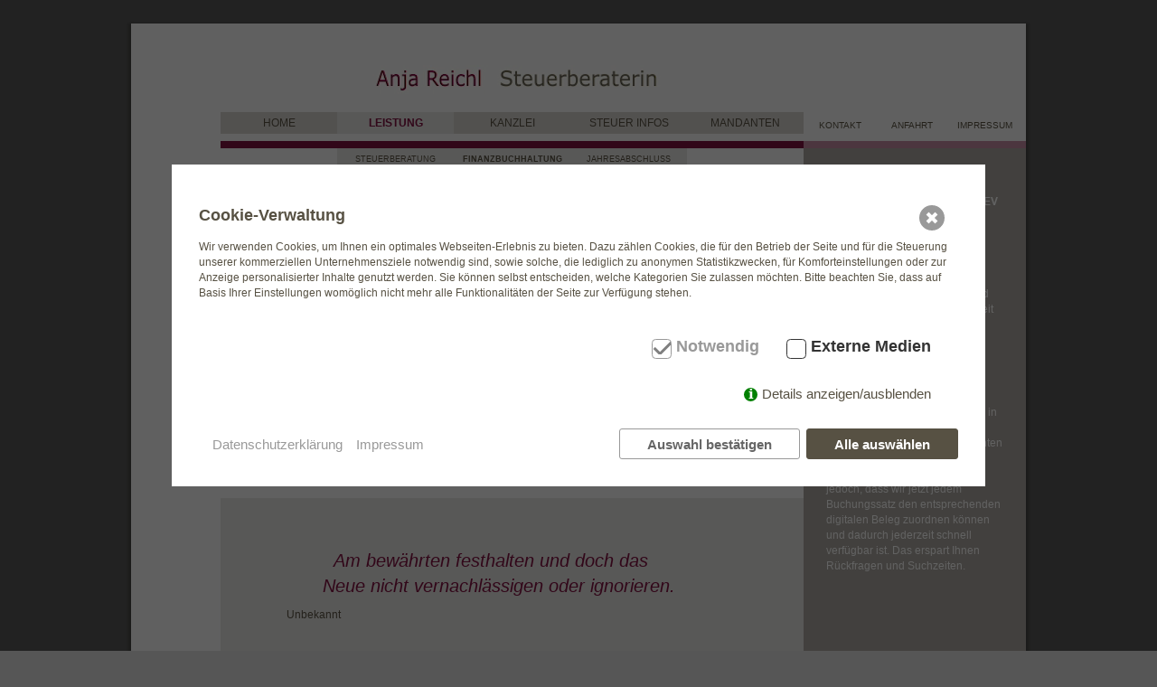

--- FILE ---
content_type: text/html; charset=utf-8
request_url: https://www.stb-reichl.de/leistung/finanzbuchhaltung.html
body_size: 3366
content:
<!DOCTYPE HTML>
<html>
<head>
<meta http-equiv="Content-Type" content="text/html; charset=utf-8" />
    <style>.consent_manager-background{position:fixed;left:0;top:0;right:0;bottom:0;background:rgba(0, 0, 0, 0.6);display:flex;flex-direction:column;justify-content:center;align-items:center;padding:1em;z-index:999999;height:100%;width:100%;overflow:hidden;box-sizing:border-box}.consent_manager-wrapper{background:#fff;position:relative;font-size:15px;width:100%;max-width:60em;max-height:100vh;overflow-y:auto;box-sizing:border-box}.consent_manager-wrapper-inner{padding:1em;position:relative}.consent_manager-hidden{display:none}.consent_manager-detail{margin-bottom:1em}.consent_manager-headline{font-weight:bold;font-size:1.2em}.consent_manager-headline span{font-weight:normal}.consent_manager-show-details{padding:0 0 1em 0}.consent_manager-show-details a{color:green;text-decoration:none}.consent_manager-show-details a:hover{color:#004000;text-decoration:none}.consent_manager-save-selection,.consent_manager-accept-all{transition:200ms ease all;background:green;border:1px solid green;color:#fff;padding:0.5em 2em;border-radius:0.2em;font-weight:bold;text-align:center;margin:0.5em 0;display:block}.consent_manager-save-selection:hover,.consent_manager-accept-all:hover{background:#004000;border-color:#004000;color:#fff;text-decoration:none}.consent_manager-save-selection{background:none transparent;border:1px solid #999;color:#666}.consent_manager-save-selection:hover{background:#666;border-color:#666;color:#fff}.consent_manager-sitelinks a{display:inline-block;margin:0.5em 0.5em 0.5em 0;color:#999;text-decoration:none}.consent_manager-sitelinks a:hover{color:#404040;text-decoration:none}.consent_manager-save-and-close{color:green}.consent_manager-save-and-close:hover{color:#004000}a.consent_manager-close-box{position:absolute;right:0.75em;top:0.75em;display:block;border-radius:50% !important;width:28px;height:28px;color:#fff;background-color:#999;text-indent:-999px}a.consent_manager-close-box:hover{background-color:#333;color:#fff}a.consent_manager-close-box::before{content:" ";position:absolute;display:block;background-color:#fff;width:4px;left:12px;top:7px;bottom:7px;transform:rotate(45deg)}a.consent_manager-close-box::after{content:" ";position:absolute;display:block;background-color:#fff;width:4px;left:12px;top:7px;bottom:7px;transform:rotate(-45deg)}.consent_manager-cookiegroups{padding:1em 0}.consent_manager-cookiegroup+.consent_manager-cookiegroup-title{margin-top:1em}.consent_manager-cookiegroup-title{background-color:#d4d4d4;padding:5px 10px}.consent_manager-cookie{margin-top:0.5em;border-left:2px solid #999;padding:0.5em 0.5em 0.5em 1em;background:#f9f9f9}.consent_manager-cookie span{display:block}.consent_manager-show-details .icon-info-circled:before{color:#fff;background-color:green;content:"i";font-family:"Serif";font-weight:bold;display:inline-block;border-radius:50% !important;line-height:1em;width:1em;height:1em;text-align:center;vertical-align:middle;margin-right:5px}a.consent_manager-close,#consent_manager-toggle-details{cursor:pointer}.consent_manager-cookiegroup-checkbox{margin:0 2em 0.5em 0}.consent_manager-cookiegroups label{position:relative;font-weight:bold;font-size:1.2em;color:#333;cursor:pointer}.consent_manager-cookiegroups label>input[type="checkbox"]{display:none}.consent_manager-cookiegroups label>input[type="checkbox"]+*::before{content:"";display:inline-block;vertical-align:top;width:20px;height:20px;border-radius:20% !important;border-style:solid;border-width:1px;margin-right:5px}.consent_manager-cookiegroups label>input[type="checkbox"]:checked+*::before{content:"";background-image:url("data:image/svg+xml;charset=UTF-8,%3Csvg%20xmlns='http://www.w3.org/2000/svg'%20version='1.1'%20height='20'%20width='20'%3E%3Cpath%20fill='none'%20stroke='black'%20stroke-opacity='0.8'%20stroke-width='3'%20d='M1.73%2012.91l6.37%206.37L22.79%204.59'%20/%3E%3C/svg%3E");background-repeat:no-repeat;background-position:-1px -4px;display:inline-block;height:20px;width:20px}.consent_manager-cookiegroups label>input[type="checkbox"]:disabled+*::before{content:"";background-image:url("data:image/svg+xml;charset=UTF-8,%3Csvg%20xmlns='http://www.w3.org/2000/svg'%20version='1.1'%20height='20'%20width='20'%3E%3Cpath%20fill='none'%20stroke='gray'%20stroke-opacity='1.0'%20stroke-width='3'%20d='M1.73%2012.91l6.37%206.37L22.79%204.59'%20/%3E%3C/svg%3E");background-repeat:no-repeat;background-position:0px -4px;display:inline-block;height:20px;width:20px}.consent_manager-cookiegroups label>input[type="checkbox"]:checked+*{color:#000}.consent_manager-cookiegroups label>input[type="checkbox"]:disabled+*{color:#999;cursor:default}@media (min-width:35em){.consent_manager-cookiegroups{display:flex;flex-wrap:wrap;justify-content:flex-end;padding-top:2em}.consent_manager-cookiegroup-checkbox{margin:0 2em 0 0}.consent_manager-show-details{text-align:right;padding:1em 2em 2em 0}.consent_manager-buttons{display:flex;justify-content:flex-end;align-items:center}.consent_manager-sitelinks{text-align:right;padding-right:1.5em}.consent_manager-sitelinks a{margin:0.5em 0 0.5em 1em}.consent_manager-save-selection,.consent_manager-accept-all{display:inline-block;margin:0 0 0 0.5em}}@media (min-width:50em){.consent_manager-wrapper-inner{padding:2em}.consent_manager-buttons-sitelinks{display:flex;justify-content:space-between;align-items:center;flex-direction:row-reverse}a.consent_manager-close-box{right:1.5em;top:1.5em}}</style>
    <script>var consent_manager_parameters = {initially_hidden: false, domain: "www.stb-reichl.de", consentid: "6971b3e1e8be31.15524464", cachelogid: "15", version: "3", fe_controller: "/index.php", hidebodyscrollbar: false};</script>
    <script src="/index.php?consent_manager_outputjs=1&amp;clang=1&amp;v=17048040641" id="consent_manager_script" defer></script>

 <title>Finanzbuchhaltung / Steuerberaterin Anja Reichl</title>
<meta name="description" content="">
<meta name="robots" content="index, follow">
<link rel="alternate" hreflang="" href="https://www.stb-reichl.de/leistung/finanzbuchhaltung.html" />
<link rel="canonical" href="https://www.stb-reichl.de/leistung/finanzbuchhaltung.html" />
 
<meta http-equiv="X-UA-Compatible" content="IE=8" />
<link rel="stylesheet" type="text/css" href="/assets/default/css/main.css">
</head>
<body>
<div id="wrap">
    <div id="innerWrap">
    <div id="name">
      <video autoplay muted>
           <source src="/media/anja_reichl_ani_website.mp4" type="video/mp4" style="margin-left:-20%; margin-right: -20%"/>
           <img src="/media/LogoAnjaReichlWeb.png" alt="Steuerberaterin Reichl" title="Steuerberaterin Reichl">
</video>

    </div>

    <div id="mainNav">
   <div id="navi"><ul class="rex-navi1 rex-navi-depth-1 rex-navi-has-5-elements">
<li class="rex-article-1 rex-normal"><a class="" href="/">Home</a>
</li>
<li class="rex-article-2 rex-active"><a class="rex-active" href="/leistung.html">Leistung</a>
<ul class="rex-navi2 rex-navi-depth-2 rex-navi-has-3-elements">
<li class="rex-article-8 rex-normal"><a class="" href="/leistung/steuerberatung.html">Steuerberatung</a>
</li>
<li class="rex-article-6 rex-current"><a class="rex-current" href="/leistung/finanzbuchhaltung.html">Finanzbuchhaltung</a>
</li>
<li class="rex-article-7 rex-normal"><a class="" href="/leistung/jahresabschluss.html">Jahresabschluss</a>
</li>
</ul>
</li>
<li class="rex-article-3 rex-normal"><a class="" href="/kanzlei.html">Kanzlei</a>
<ul class="rex-navi2 rex-navi-depth-2 rex-navi-has-2-elements">
<li class="rex-article-15 rex-normal"><a class="" href="/kanzlei/ueber-mich.html">Über mich</a>
</li>
<li class="rex-article-16 rex-normal"><a class="" href="/kanzlei/offene-stellen.html">Offene Stellen</a>
</li>
</ul>
</li>
<li class="rex-article-5 rex-normal"><a class="" href="/steuer-infos.html">Steuer Infos</a>
</li>
<li class="rex-article-4 rex-normal"><a class="" href="/mandanten.html">Mandanten</a>
</li>
</ul>
</div>
    </div>
        <div id="copy">
               <h1>Finanzbuchhaltung – zeitnah und aussagekräftig</h1><p>Zeitnah werden die Abschreibungen und alle steuerrelevanten Sachverhalte, wie z.B. Eigenverbrauch und Entnahmen in Ihrer Finanzbuchhaltung gebucht.</p><p>&nbsp;</p><h1>Leistungen im Detail:</h1><ul><li>Laufende Erstellung der Buchhaltung</li><li>Erstellung und Besprechung der mtl. betriebswirtschaftlichen Auswertung</li><li>Betriebswirtschaftliche Beratung und Analyse</li><li>Erstellung der Umsatzsteuervoranmeldung und elektronische Übermittlung an das Finanzamt</li><li>Unterstützung bei Buchhaltungen im eigenen Haus</li><li>Schulung Ihrer Mitarbeiter im Rechnungswesen</li></ul><p>&nbsp;</p>
                         <div id="zitate">
            	<p class="zitat"><span style="margin-right: 100px; padding-top: 10px; display: block;">Am bewährten festhalten und doch das</span>
<span style="margin-right: 70px;">Neue nicht vernachlässigen oder ignorieren.</span></p>
                <p class="person links"><span style="margin-left: 0px;">Unbekannt</span></p>
			</div>
			        </div>
             <div id="footer"><p>Anja Reichl . Steuerberaterin . Frankfurter Str. 3a . 61476 Kronberg/Ts.  <a href="/meta/datenschutzerklaerung.html" style="float: right; color: #7c1240; font-size: 11px">Datenschutzerklärung</a></p></div>
  </div>
  <div id="rightWrap">
  	<div id="meta">
    	<ul class="rex-navi1 rex-navi-depth-1 rex-navi-has-3-elements">
<li class="rex-article-11 rex-normal"><a class="" href="/meta/kontakt.html">Kontakt</a></li>
<li class="rex-article-12 rex-normal"><a class="" href="/meta/anfahrt.html">Anfahrt</a></li>
<li class="rex-article-13 rex-normal"><a class="" href="/meta/impressum.html">Impressum</a></li>
</ul>

        <div id="visual">
        <h1>Digitalisierung Ihrer Buchhaltung mittels Datev Unternehmen-Online</h1>

<p><strong>Belege digital</strong><br>
Sie scannen Ihre Belege und übermitteln diese an uns über DATEV. Ab diesem Zeitpunkt sind die digitalisierten Belege jederzeit für Sie und uns einsehbar. Gleichzeitig erfolgt eine revisionssichere Archivierung.</p>

<p><strong>Die Buchhaltung</strong><br>
Über eine spezielle Online-Anwendung werden Ihre Belege in unser Buchführungsprogramm übernommen und in der gewohnten Art und Weise bearbeitet. Ein entscheidender Unterschied ist jedoch, dass wir jetzt jedem Buchungssatz den entsprechenden digitalen Beleg zuordnen können und dadurch jederzeit schnell verfügbar ist. Das erspart Ihnen Rückfragen und Suchzeiten.</p></div>
        <p class="telefon">Telefon 0 61 73. 92 88 88</p>
    </div>
  </div>
</div>
</body>
</html>


--- FILE ---
content_type: text/css
request_url: https://www.stb-reichl.de/assets/default/css/main.css
body_size: 2483
content:
@charset "UTF-8";
/* CSS Document */
/* CSS Document */
* {
  font-family: Verdana, Helvetica, sans-serif;
}
p, ul li, ol li, label, input, textarea {
  font: 12px/17px Verdana, Helvetica, sans-serif;
  color: #575143;
}
p a, ul li a, ol li a {
  font: 12px/17px Verdana, Helvetica, sans-serif;
  color: #ffffff;
  text-decoration: none;
}
h1 {
  color: #7c1240;
  font-size: 12px;
  font-weight: bold;
  text-transform: uppercase;
}
#copy p a, #copy a, #copy table tr td p a {
  color: #575143;
  text-decoration: none;
}
.violet {
  color: #7c1240;
}
#name {
  text-align: center;
  font-size: 18px;
  line-height: 22px;
  width: 645px;
  height: 50px;
  padding-top: 30px;
  padding-bottom: 18px;
}
strong {
  font-weight: bold;
}
ul, ol {
  margin: 0 0 0 13px;
  padding: 0;
}
ul li {
  margin: 0;
  padding: 0;
  list-style-image: url(img/list-icon.png);
}
ol {
  list-style: none;
  margin: 0 0 0 22px;
}
ol li {
  margin: 0;
  padding: 20px 0 20px 30px;
  border-bottom: 1px solid #fff;
  list-style: none;
  background: url("../../../media/pdf-download.png") no-repeat left center;
  background-size: 20px;
}
ol li a {
  text-decoration: none;
  color: #fff;
}
.zitat {
  color: #7c1240;
  font-style: italic;
  font-size: 20px;
  line-height: 28px;
  text-align: right;
  width: 500px;
  margin: 45px auto 10px auto;
}
table, table tr, table tr td {
  vertical-align: top;
  margin: 0;
  padding: 0;
  border: 0;
  border-spacing: 0;
}
table h1, table tr h1, table tr td h1 {
  margin-top: 0;
}
.person {
  margin-top: 9px;
  color: #575143;
  width: 500px;
  margin: 0 auto;
}
table tr td {
  width: 50%;
}
.links {
  text-align: left;
}
.rechts {
  text-align: right;
}
.telefon {
  position: absolute;
  top: 612px;
  color: #7c1240;
  font-weight: bold;
  font-size: 11px;
  margin: 8px 0 0 20px;
}
#footer p {
  font-size: 10px;
  margin: 0;
  padding: 0;
}
* {
  outline: none;
}
html, body {
  background: #565656;
  margin: 0;
  padding: 0;
  font: Verdana, Helvetica, sans-serif;
  color: #575143;
}
#wrap {
  position: relative;
  margin: 2% auto 2% auto;
  display: block;
  width: 990px;
  height: 766px;
  background: #f1f1ef;
  -webkit-box-shadow: 0px 3px 3px 3px #434341;
  -moz-box-shadow: 0px 3px 3px 3px #434341;
  box-shadow: 0px 3px 3px 3px #434341;
}
#innerWrap {
  width: 891px;
  margin-left: 99px;
}
#rightWrap {
  position: absolute;
  right: 0;
  top: 104px;
  width: 246px;
}
#rightWrap #meta ul.rex-navi1 {
  border-bottom: 8px solid #bd889f;
  height: 26px;
}
#rightWrap #meta ul.rex-navi1, #rightWrap #meta ul.rex-navi1 li {
  margin: 0;
  padding: 0 0 0 0px;
  list-style: none;
}
#rightWrap #meta ul.rex-navi1 li {
  display: inline;
}
#rightWrap #meta ul.rex-navi1 li a {
  width: 80px;
  display: block;
  float: left;
  text-transform: uppercase;
  text-decoration: none;
  text-align: center;
  font-size: 10px;
  color: #575143;
}
#rightWrap #meta ul.rex-navi1 li a:hover, #rightWrap #meta ul.rex-navi1 li a.rex-current {
  font-weight: bold;
  color: #7c1240;
}
#rightWrap #visual {
  background: #a5a19b;
  width: 246px;
  height: 572px;
  position: absolute;
}
#rightWrap #visual h1, #rightWrap #visual p, #rightWrap #visual ul li {
  color: #f5f5f5;
}
#rightWrap #visual h1 {
  padding: 30px 25px 10px 25px;
  font-size: 12px;
}
#rightWrap #visual p, #rightWrap #visual ul {
  padding-left: 25px;
  padding-right: 25px;
  font-size: 12px;
}
#mainNav {
  width: 645px;
  display: block;
  margin: 0;
  padding: 0;
}
#mainNav ul.rex-navi1, #mainNav ul.rex-navi1 li {
  margin: 0;
  padding: 0;
  list-style: none;
}
#mainNav ul.rex-navi1 {
  height: 24px;
  padding-bottom: 8px;
  border-bottom: 8px solid #7c1240;
}
#mainNav ul.rex-navi1 li {
  position: relative;
}
#mainNav ul.rex-navi1 li a {
  text-transform: uppercase;
  text-decoration: none;
  width: 129px;
  height: 20px;
  padding-top: 4px;
  display: block;
  float: left;
  text-align: center;
  background: #cdcac6;
  z-index: 99999;
  color: #575143;
}
#mainNav ul.rex-navi1 li a:hover {
  font-weight: bold;
}
#mainNav ul.rex-navi1 li a.rex-current, #mainNav ul.rex-navi1 li a.rex-active {
  background: #dddcd9;
  color: #7c1240;
  font-weight: bold;
}
#mainNav ul.rex-navi1 li ul.rex-navi2 {
  display: none;
}
#mainNav ul.rex-navi1 li.rex-active ul.rex-navi2, #mainNav ul.rex-navi1 li:hover ul.rex-navi2 {
  display: block;
  position: absolute;
  left: 116px;
  width: 100%;
  top: 24px;
  padding-top: 16px;
  z-index: 0;
}
#mainNav ul.rex-navi1 li.rex-article-3.rex-active ul.rex-navi2, #mainNav ul.rex-navi1 li.rex-article-3:hover ul.rex-navi2 {
  left: 246px;
}
#mainNav ul.rex-navi1 li.rex-active ul.rex-navi2 li a, #mainNav ul.rex-navi1 li:hover ul.rex-navi2 li a {
  width: 129px;
  display: block;
  float: left;
  font-size: 9px;
  background: #dddcd9;
  color: #575143;
}
#mainNav ul.rex-navi1 li.rex-active ul.rex-navi2 li a:hover, #mainNav ul.rex-navi1 li:hover ul.rex-navi2 li a:hover {
  background: #dddcd9;
  color: #575143;
  font-weight: bold;
}
#copy {
  position: relative;
  clear: both;
  width: 595px;
  height: 538px;
  padding: 0 50px 0 0;
  margin: 34px 0 0 0;
}
#copy .scroll {
  overflow: auto;
  height: 550px;
  display: block;
}
#copy table, #copy .table {
  margin: 0;
  padding: 0;
  width: 100%;
}
#copy #zitate {
  background: #dddcd9;
  width: 645px;
  height: 185px;
  display: block;
  position: absolute;
  bottom: 0;
  left: 0;
}
#zitattabel table {
  margin: -40px 0 0 0;
  font-size: 12px;
}
#zitattabel table tr, #zitattabel table tr td {
  margin: 0;
  padding: 0 20px 0 0;
}
#weisserkasten p {
  padding-top: 14px;
  font-size: 10px;
  font-style: italic;
}
#footer {
  position: absolute;
  bottom: 0;
  padding: 3px 0 9px 0;
  width: 645px;
  border-top: 8px solid #7c1240;
}
#accordion {
  width: 645px;
  position: absolute;
  bottom: 0;
}
#accordion .trigger {
  background: #cdcac6 url(img/accordion-sprite.png) no-repeat;
  background-position: 10px 11px;
  padding: 8px 0 5px 29px;
  color: #575143;
  font-size: 10px;
  font-weight: bold;
  text-transform: uppercase;
  cursor: pointer;
  margin: 2px 0 0 0;
}
#accordion .trigger:hover, #accordion .trigger_active {
  color: #7c1240;
  font-weight: bold;
  background-color: #dddcd9;
  background-position: 10px -17px;
}
#accordion .toggle_container {
  background: #ffffff;
  padding: 30px;
  margin: 2px 0 0 0;
}
.yform {
  position: absolute;
  left: 250px;
  top: 15px;
}
.yform fieldset {
  margin: 0;
  padding: 0;
}
.yform label {
  display: block;
}
.yform p.formtext {
  clear: both;
  height: 40px;
}
.yform input.text {
  width: 300px;
  height: 20px;
}
.yform textarea {
  width: 300px;
  height: 100px;
}
.yform input, .yform textarea {
  background: #eeedec;
  border: 1px solid #797469;
  -moz-box-shadow: inset 0px 0px 3px 1px #aba7a1;
  -webkit-box-shadow: inset 0px 0px 3px 1px #aba7a1;
  box-shadow: inset 0px 0px 3px 1px #aba7a1;
}
.yform input.submit {
  background: #cdcac6;
  color: #615c4f;
}
.form-group {
	margin-bottom: 20px;
}
.btn {
	background: #7c1240;
	border: none;
	color: #fff;
	padding: 10px;
	margin-top: 20px;
}
#yform-formular-name, #yform-formular-email {
	display: inline;
	width: 45%;
	float: left;
}
#yform-formular-nachricht {
	clear: both;
}
#yform-formular-nachricht textarea {
	width: 312px;	
}
.alert {
	position: absolute;
	top: -100px;
	background: #7c1240;
	padding: 10px;
}
.alert ul li {
	color: #fff;
}
#yform-formular-required {
	display: none;
}


iframe {
  border: none;
}
.rex-message {
  position: absolute;
  left: 250px;
  top: -15px;
  margin: 0;
  padding: 0;
}
.consent_manager-background {
  box-sizing: border-box;
  position: fixed;
  left: 0;
  top: 0;
  right: 0;
  bottom: 0;
  background: rgba(0, 0, 0, 0.6);
  display: flex;
  flex-direction: column;
  justify-content: center;
  align-items: center;
  padding: 1em;
  z-index: 999999;
  height: 100%;
  width: 100%;
  overflow: hidden
}
.consent_manager-wrapper {
  box-sizing: border-box;
  background: #fff;
  position: relative;
  font-size: 15px;
  width: 100%;
  max-width: 60em;
  max-height: 100vh;
  overflow-y: auto
}
.consent_manager-wrapper-inner {
  padding: 1em;
  position: relative
}
.consent_manager-hidden {
  display: none
}
.consent_manager-detail {
  margin-bottom: 1em
}
.consent_manager-headline {
  font-weight: bold;
  font-size: 1.2em
}
.consent_manager-headline span {
  font-weight: normal
}
.consent_manager-show-details {
  padding: 0 0 1em 0
}
.consent_manager-show-details a {
  color: #575143;
  text-decoration: none
}
.consent_manager-show-details a:hover {
  color: #004000;
  text-decoration: none
}
.consent_manager-save-selection, .consent_manager-accept-all {
  transition: 200ms ease all;
  background: #575143;
  border: 1px solid #575143;
  color: #fff;
  padding: 0.5em 2em;
  border-radius: 0.2em;
  font-weight: bold;
  text-align: center;
  margin: 0.5em 0;
  display: block
}
.consent_manager-save-selection:hover, .consent_manager-accept-all:hover {
  background: #004000;
  border-color: #004000;
  color: #fff;
  text-decoration: none
}
.consent_manager-save-selection {
  background: none transparent;
  border: 1px solid #999;
  color: #666
}
.consent_manager-save-selection:hover {
  background: #666;
  border-color: #666;
  color: #fff
}
.consent_manager-sitelinks a {
  display: inline-block;
  margin: 0.5em 0.5em 0.5em 0;
  color: #999;
  text-decoration: none
}
.consent_manager-sitelinks a:hover {
  color: #404040;
  text-decoration: none
}
.consent_manager-save-and-close {
  color: #575143
}
.consent_manager-save-and-close:hover {
  color: #004000
}
.consent_manager-close-box {
  position: absolute;
  right: 0.5em;
  top: 0.5em;
  display: block;
  padding: 0;
  margin: 0;
  border: 0;
  cursor: pointer;
  color: #999;
  font-size: 1.8em;
  background: none transparent;
  line-height: 1;
  text-decoration: none
}
.consent_manager-close-box:before {
  margin: 0
}
.consent_manager-close-box:hover {
  color: #404040;
  background: none transparent;
  text-decoration: none
}
.consent_manager-cookiegroups {
  padding: 1em 0
}
.consent_manager-cookiegroup-checkbox {
  display: block;
  margin: 0 0 1em 0
}
.consent_manager-cookiegroup-checkbox.pretty .state label {
  font-weight: bold;
  font-size: 1.2em
}
.consent_manager-cookiegroup-checkbox.pretty.p-default input:checked ~ .state label::before {
  border-color: #575143
}
.consent_manager-cookiegroup-checkbox.pretty.p-default input:checked ~ .state label::after {
  background-color: #575143 !important
}
.consent_manager-cookiegroup-checkbox.pretty.p-locked {
  opacity: 0.75
}
.consent_manager-cookiegroup + .consent_manager-cookiegroup-title {
  margin-top: 1em
}
.consent_manager-cookie {
  margin-top: 0.5em;
  border-left: 2px solid #999;
  padding: 0.5em 0.5em 0.5em 1em;
  background: #f9f9f9
}
.consent_manager-cookie span {
  display: block
}
.pretty.p-icon .state .icon {
  font-size: 1.15em;
  transition: all 0.1s ease
}
#consent_manager-wrapper .icon.icon-ok-1::before {
  margin-left: 0.05em
}
@media (min-width:35em) {
  .consent_manager-cookiegroups {
    display: flex;
    flex-wrap: wrap;
    justify-content: flex-end;
    padding-top: 2em
  }
  .consent_manager-cookiegroup-checkbox {
    margin: 0 2em 0 0
  }
  .consent_manager-show-details {
    text-align: right;
    padding: 1em 2em 2em 0
  }
  .consent_manager-buttons {
    display: flex;
    justify-content: flex-end;
    align-items: center
  }
  .consent_manager-sitelinks {
    text-align: right;
    padding-right: 1.5em
  }
  .consent_manager-sitelinks a {
    margin: 0.5em 0 0.5em 1em
  }
  .consent_manager-save-selection, .consent_manager-accept-all {
    display: inline-block;
    margin: 0 0 0 0.5em
  }
}
@media (min-width:50em) {
  .consent_manager-wrapper-inner {
    padding: 2em
  }
  .consent_manager-buttons-sitelinks {
    display: flex;
    justify-content: space-between;
    align-items: center;
    flex-direction: row-reverse
  }
  .consent_manager-close-box {
    font-size: 2em;
    margin: 0
  }
}